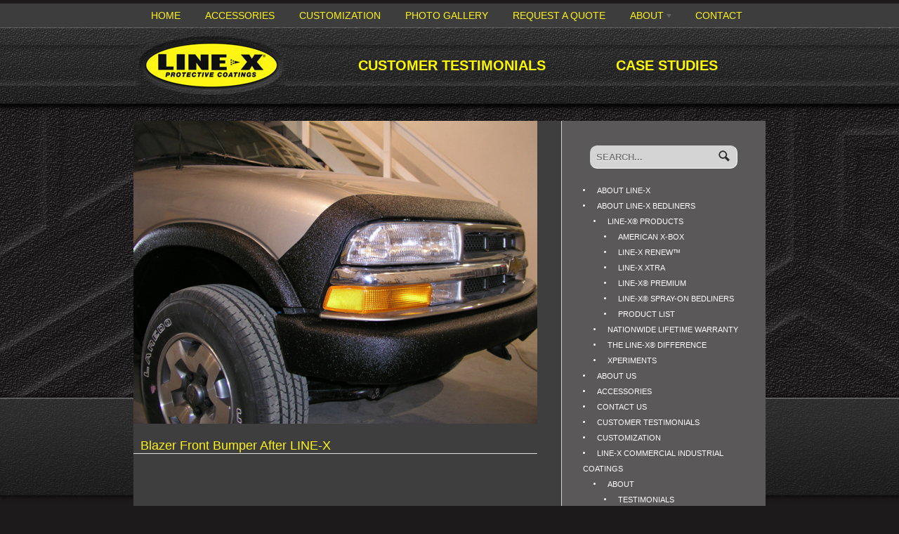

--- FILE ---
content_type: text/html; charset=UTF-8
request_url: http://www.arizonaline-x.com/photo-gallery/blazer-front-bumper-after-line-x/
body_size: 35550
content:
<!DOCTYPE html>
<html lang="en-US">
<head>
<meta charset="UTF-8" />
<title>Blazer Front Bumper After LINE-X | Arizona Linex</title>
<meta http-equiv="Content-Type" content="text/html; charset=UTF-8" />
<link rel="stylesheet" type="text/css" href="http://www.arizonaline-x.com/wp/wp-content/themes/swatch/style.css" media="screen" />
<link rel="pingback" href="http://www.arizonaline-x.com/wp/xmlrpc.php" />

<meta name='robots' content='max-image-preview:large' />
	<style>img:is([sizes="auto" i], [sizes^="auto," i]) { contain-intrinsic-size: 3000px 1500px }</style>
	<link rel="alternate" type="application/rss+xml" title="Arizona Linex &raquo; Feed" href="http://www.arizonaline-x.com/feed/" />
<link rel="alternate" type="application/rss+xml" title="Arizona Linex &raquo; Comments Feed" href="http://www.arizonaline-x.com/comments/feed/" />
<script type="text/javascript">
/* <![CDATA[ */
window._wpemojiSettings = {"baseUrl":"https:\/\/s.w.org\/images\/core\/emoji\/15.0.3\/72x72\/","ext":".png","svgUrl":"https:\/\/s.w.org\/images\/core\/emoji\/15.0.3\/svg\/","svgExt":".svg","source":{"concatemoji":"http:\/\/www.arizonaline-x.com\/wp\/wp-includes\/js\/wp-emoji-release.min.js?ver=b1c1c3ee14f31a516fa1c0f4277e77a6"}};
/*! This file is auto-generated */
!function(i,n){var o,s,e;function c(e){try{var t={supportTests:e,timestamp:(new Date).valueOf()};sessionStorage.setItem(o,JSON.stringify(t))}catch(e){}}function p(e,t,n){e.clearRect(0,0,e.canvas.width,e.canvas.height),e.fillText(t,0,0);var t=new Uint32Array(e.getImageData(0,0,e.canvas.width,e.canvas.height).data),r=(e.clearRect(0,0,e.canvas.width,e.canvas.height),e.fillText(n,0,0),new Uint32Array(e.getImageData(0,0,e.canvas.width,e.canvas.height).data));return t.every(function(e,t){return e===r[t]})}function u(e,t,n){switch(t){case"flag":return n(e,"\ud83c\udff3\ufe0f\u200d\u26a7\ufe0f","\ud83c\udff3\ufe0f\u200b\u26a7\ufe0f")?!1:!n(e,"\ud83c\uddfa\ud83c\uddf3","\ud83c\uddfa\u200b\ud83c\uddf3")&&!n(e,"\ud83c\udff4\udb40\udc67\udb40\udc62\udb40\udc65\udb40\udc6e\udb40\udc67\udb40\udc7f","\ud83c\udff4\u200b\udb40\udc67\u200b\udb40\udc62\u200b\udb40\udc65\u200b\udb40\udc6e\u200b\udb40\udc67\u200b\udb40\udc7f");case"emoji":return!n(e,"\ud83d\udc26\u200d\u2b1b","\ud83d\udc26\u200b\u2b1b")}return!1}function f(e,t,n){var r="undefined"!=typeof WorkerGlobalScope&&self instanceof WorkerGlobalScope?new OffscreenCanvas(300,150):i.createElement("canvas"),a=r.getContext("2d",{willReadFrequently:!0}),o=(a.textBaseline="top",a.font="600 32px Arial",{});return e.forEach(function(e){o[e]=t(a,e,n)}),o}function t(e){var t=i.createElement("script");t.src=e,t.defer=!0,i.head.appendChild(t)}"undefined"!=typeof Promise&&(o="wpEmojiSettingsSupports",s=["flag","emoji"],n.supports={everything:!0,everythingExceptFlag:!0},e=new Promise(function(e){i.addEventListener("DOMContentLoaded",e,{once:!0})}),new Promise(function(t){var n=function(){try{var e=JSON.parse(sessionStorage.getItem(o));if("object"==typeof e&&"number"==typeof e.timestamp&&(new Date).valueOf()<e.timestamp+604800&&"object"==typeof e.supportTests)return e.supportTests}catch(e){}return null}();if(!n){if("undefined"!=typeof Worker&&"undefined"!=typeof OffscreenCanvas&&"undefined"!=typeof URL&&URL.createObjectURL&&"undefined"!=typeof Blob)try{var e="postMessage("+f.toString()+"("+[JSON.stringify(s),u.toString(),p.toString()].join(",")+"));",r=new Blob([e],{type:"text/javascript"}),a=new Worker(URL.createObjectURL(r),{name:"wpTestEmojiSupports"});return void(a.onmessage=function(e){c(n=e.data),a.terminate(),t(n)})}catch(e){}c(n=f(s,u,p))}t(n)}).then(function(e){for(var t in e)n.supports[t]=e[t],n.supports.everything=n.supports.everything&&n.supports[t],"flag"!==t&&(n.supports.everythingExceptFlag=n.supports.everythingExceptFlag&&n.supports[t]);n.supports.everythingExceptFlag=n.supports.everythingExceptFlag&&!n.supports.flag,n.DOMReady=!1,n.readyCallback=function(){n.DOMReady=!0}}).then(function(){return e}).then(function(){var e;n.supports.everything||(n.readyCallback(),(e=n.source||{}).concatemoji?t(e.concatemoji):e.wpemoji&&e.twemoji&&(t(e.twemoji),t(e.wpemoji)))}))}((window,document),window._wpemojiSettings);
/* ]]> */
</script>
<style id='wp-emoji-styles-inline-css' type='text/css'>

	img.wp-smiley, img.emoji {
		display: inline !important;
		border: none !important;
		box-shadow: none !important;
		height: 1em !important;
		width: 1em !important;
		margin: 0 0.07em !important;
		vertical-align: -0.1em !important;
		background: none !important;
		padding: 0 !important;
	}
</style>
<link rel='stylesheet' id='wp-block-library-css' href='http://www.arizonaline-x.com/wp/wp-includes/css/dist/block-library/style.min.css?ver=b1c1c3ee14f31a516fa1c0f4277e77a6' type='text/css' media='all' />
<style id='classic-theme-styles-inline-css' type='text/css'>
/*! This file is auto-generated */
.wp-block-button__link{color:#fff;background-color:#32373c;border-radius:9999px;box-shadow:none;text-decoration:none;padding:calc(.667em + 2px) calc(1.333em + 2px);font-size:1.125em}.wp-block-file__button{background:#32373c;color:#fff;text-decoration:none}
</style>
<style id='global-styles-inline-css' type='text/css'>
:root{--wp--preset--aspect-ratio--square: 1;--wp--preset--aspect-ratio--4-3: 4/3;--wp--preset--aspect-ratio--3-4: 3/4;--wp--preset--aspect-ratio--3-2: 3/2;--wp--preset--aspect-ratio--2-3: 2/3;--wp--preset--aspect-ratio--16-9: 16/9;--wp--preset--aspect-ratio--9-16: 9/16;--wp--preset--color--black: #000000;--wp--preset--color--cyan-bluish-gray: #abb8c3;--wp--preset--color--white: #ffffff;--wp--preset--color--pale-pink: #f78da7;--wp--preset--color--vivid-red: #cf2e2e;--wp--preset--color--luminous-vivid-orange: #ff6900;--wp--preset--color--luminous-vivid-amber: #fcb900;--wp--preset--color--light-green-cyan: #7bdcb5;--wp--preset--color--vivid-green-cyan: #00d084;--wp--preset--color--pale-cyan-blue: #8ed1fc;--wp--preset--color--vivid-cyan-blue: #0693e3;--wp--preset--color--vivid-purple: #9b51e0;--wp--preset--gradient--vivid-cyan-blue-to-vivid-purple: linear-gradient(135deg,rgba(6,147,227,1) 0%,rgb(155,81,224) 100%);--wp--preset--gradient--light-green-cyan-to-vivid-green-cyan: linear-gradient(135deg,rgb(122,220,180) 0%,rgb(0,208,130) 100%);--wp--preset--gradient--luminous-vivid-amber-to-luminous-vivid-orange: linear-gradient(135deg,rgba(252,185,0,1) 0%,rgba(255,105,0,1) 100%);--wp--preset--gradient--luminous-vivid-orange-to-vivid-red: linear-gradient(135deg,rgba(255,105,0,1) 0%,rgb(207,46,46) 100%);--wp--preset--gradient--very-light-gray-to-cyan-bluish-gray: linear-gradient(135deg,rgb(238,238,238) 0%,rgb(169,184,195) 100%);--wp--preset--gradient--cool-to-warm-spectrum: linear-gradient(135deg,rgb(74,234,220) 0%,rgb(151,120,209) 20%,rgb(207,42,186) 40%,rgb(238,44,130) 60%,rgb(251,105,98) 80%,rgb(254,248,76) 100%);--wp--preset--gradient--blush-light-purple: linear-gradient(135deg,rgb(255,206,236) 0%,rgb(152,150,240) 100%);--wp--preset--gradient--blush-bordeaux: linear-gradient(135deg,rgb(254,205,165) 0%,rgb(254,45,45) 50%,rgb(107,0,62) 100%);--wp--preset--gradient--luminous-dusk: linear-gradient(135deg,rgb(255,203,112) 0%,rgb(199,81,192) 50%,rgb(65,88,208) 100%);--wp--preset--gradient--pale-ocean: linear-gradient(135deg,rgb(255,245,203) 0%,rgb(182,227,212) 50%,rgb(51,167,181) 100%);--wp--preset--gradient--electric-grass: linear-gradient(135deg,rgb(202,248,128) 0%,rgb(113,206,126) 100%);--wp--preset--gradient--midnight: linear-gradient(135deg,rgb(2,3,129) 0%,rgb(40,116,252) 100%);--wp--preset--font-size--small: 13px;--wp--preset--font-size--medium: 20px;--wp--preset--font-size--large: 36px;--wp--preset--font-size--x-large: 42px;--wp--preset--spacing--20: 0.44rem;--wp--preset--spacing--30: 0.67rem;--wp--preset--spacing--40: 1rem;--wp--preset--spacing--50: 1.5rem;--wp--preset--spacing--60: 2.25rem;--wp--preset--spacing--70: 3.38rem;--wp--preset--spacing--80: 5.06rem;--wp--preset--shadow--natural: 6px 6px 9px rgba(0, 0, 0, 0.2);--wp--preset--shadow--deep: 12px 12px 50px rgba(0, 0, 0, 0.4);--wp--preset--shadow--sharp: 6px 6px 0px rgba(0, 0, 0, 0.2);--wp--preset--shadow--outlined: 6px 6px 0px -3px rgba(255, 255, 255, 1), 6px 6px rgba(0, 0, 0, 1);--wp--preset--shadow--crisp: 6px 6px 0px rgba(0, 0, 0, 1);}:where(.is-layout-flex){gap: 0.5em;}:where(.is-layout-grid){gap: 0.5em;}body .is-layout-flex{display: flex;}.is-layout-flex{flex-wrap: wrap;align-items: center;}.is-layout-flex > :is(*, div){margin: 0;}body .is-layout-grid{display: grid;}.is-layout-grid > :is(*, div){margin: 0;}:where(.wp-block-columns.is-layout-flex){gap: 2em;}:where(.wp-block-columns.is-layout-grid){gap: 2em;}:where(.wp-block-post-template.is-layout-flex){gap: 1.25em;}:where(.wp-block-post-template.is-layout-grid){gap: 1.25em;}.has-black-color{color: var(--wp--preset--color--black) !important;}.has-cyan-bluish-gray-color{color: var(--wp--preset--color--cyan-bluish-gray) !important;}.has-white-color{color: var(--wp--preset--color--white) !important;}.has-pale-pink-color{color: var(--wp--preset--color--pale-pink) !important;}.has-vivid-red-color{color: var(--wp--preset--color--vivid-red) !important;}.has-luminous-vivid-orange-color{color: var(--wp--preset--color--luminous-vivid-orange) !important;}.has-luminous-vivid-amber-color{color: var(--wp--preset--color--luminous-vivid-amber) !important;}.has-light-green-cyan-color{color: var(--wp--preset--color--light-green-cyan) !important;}.has-vivid-green-cyan-color{color: var(--wp--preset--color--vivid-green-cyan) !important;}.has-pale-cyan-blue-color{color: var(--wp--preset--color--pale-cyan-blue) !important;}.has-vivid-cyan-blue-color{color: var(--wp--preset--color--vivid-cyan-blue) !important;}.has-vivid-purple-color{color: var(--wp--preset--color--vivid-purple) !important;}.has-black-background-color{background-color: var(--wp--preset--color--black) !important;}.has-cyan-bluish-gray-background-color{background-color: var(--wp--preset--color--cyan-bluish-gray) !important;}.has-white-background-color{background-color: var(--wp--preset--color--white) !important;}.has-pale-pink-background-color{background-color: var(--wp--preset--color--pale-pink) !important;}.has-vivid-red-background-color{background-color: var(--wp--preset--color--vivid-red) !important;}.has-luminous-vivid-orange-background-color{background-color: var(--wp--preset--color--luminous-vivid-orange) !important;}.has-luminous-vivid-amber-background-color{background-color: var(--wp--preset--color--luminous-vivid-amber) !important;}.has-light-green-cyan-background-color{background-color: var(--wp--preset--color--light-green-cyan) !important;}.has-vivid-green-cyan-background-color{background-color: var(--wp--preset--color--vivid-green-cyan) !important;}.has-pale-cyan-blue-background-color{background-color: var(--wp--preset--color--pale-cyan-blue) !important;}.has-vivid-cyan-blue-background-color{background-color: var(--wp--preset--color--vivid-cyan-blue) !important;}.has-vivid-purple-background-color{background-color: var(--wp--preset--color--vivid-purple) !important;}.has-black-border-color{border-color: var(--wp--preset--color--black) !important;}.has-cyan-bluish-gray-border-color{border-color: var(--wp--preset--color--cyan-bluish-gray) !important;}.has-white-border-color{border-color: var(--wp--preset--color--white) !important;}.has-pale-pink-border-color{border-color: var(--wp--preset--color--pale-pink) !important;}.has-vivid-red-border-color{border-color: var(--wp--preset--color--vivid-red) !important;}.has-luminous-vivid-orange-border-color{border-color: var(--wp--preset--color--luminous-vivid-orange) !important;}.has-luminous-vivid-amber-border-color{border-color: var(--wp--preset--color--luminous-vivid-amber) !important;}.has-light-green-cyan-border-color{border-color: var(--wp--preset--color--light-green-cyan) !important;}.has-vivid-green-cyan-border-color{border-color: var(--wp--preset--color--vivid-green-cyan) !important;}.has-pale-cyan-blue-border-color{border-color: var(--wp--preset--color--pale-cyan-blue) !important;}.has-vivid-cyan-blue-border-color{border-color: var(--wp--preset--color--vivid-cyan-blue) !important;}.has-vivid-purple-border-color{border-color: var(--wp--preset--color--vivid-purple) !important;}.has-vivid-cyan-blue-to-vivid-purple-gradient-background{background: var(--wp--preset--gradient--vivid-cyan-blue-to-vivid-purple) !important;}.has-light-green-cyan-to-vivid-green-cyan-gradient-background{background: var(--wp--preset--gradient--light-green-cyan-to-vivid-green-cyan) !important;}.has-luminous-vivid-amber-to-luminous-vivid-orange-gradient-background{background: var(--wp--preset--gradient--luminous-vivid-amber-to-luminous-vivid-orange) !important;}.has-luminous-vivid-orange-to-vivid-red-gradient-background{background: var(--wp--preset--gradient--luminous-vivid-orange-to-vivid-red) !important;}.has-very-light-gray-to-cyan-bluish-gray-gradient-background{background: var(--wp--preset--gradient--very-light-gray-to-cyan-bluish-gray) !important;}.has-cool-to-warm-spectrum-gradient-background{background: var(--wp--preset--gradient--cool-to-warm-spectrum) !important;}.has-blush-light-purple-gradient-background{background: var(--wp--preset--gradient--blush-light-purple) !important;}.has-blush-bordeaux-gradient-background{background: var(--wp--preset--gradient--blush-bordeaux) !important;}.has-luminous-dusk-gradient-background{background: var(--wp--preset--gradient--luminous-dusk) !important;}.has-pale-ocean-gradient-background{background: var(--wp--preset--gradient--pale-ocean) !important;}.has-electric-grass-gradient-background{background: var(--wp--preset--gradient--electric-grass) !important;}.has-midnight-gradient-background{background: var(--wp--preset--gradient--midnight) !important;}.has-small-font-size{font-size: var(--wp--preset--font-size--small) !important;}.has-medium-font-size{font-size: var(--wp--preset--font-size--medium) !important;}.has-large-font-size{font-size: var(--wp--preset--font-size--large) !important;}.has-x-large-font-size{font-size: var(--wp--preset--font-size--x-large) !important;}
:where(.wp-block-post-template.is-layout-flex){gap: 1.25em;}:where(.wp-block-post-template.is-layout-grid){gap: 1.25em;}
:where(.wp-block-columns.is-layout-flex){gap: 2em;}:where(.wp-block-columns.is-layout-grid){gap: 2em;}
:root :where(.wp-block-pullquote){font-size: 1.5em;line-height: 1.6;}
</style>
<link rel='stylesheet' id='contact-form-7-css' href='http://www.arizonaline-x.com/wp/wp-content/plugins/contact-form-7/includes/css/styles.css?ver=5.1.4' type='text/css' media='all' />
<link rel='stylesheet' id='woodojo_tabs-css' href='http://www.arizonaline-x.com/wp/wp-content/plugins/woodojo/bundled/woodojo-tabs/assets/css/style.css?ver=b1c1c3ee14f31a516fa1c0f4277e77a6' type='text/css' media='all' />
<link rel='stylesheet' id='prettyPhoto-css' href='http://www.arizonaline-x.com/wp/wp-content/themes/swatch/includes/css/prettyPhoto.css?ver=b1c1c3ee14f31a516fa1c0f4277e77a6' type='text/css' media='all' />
<script type="text/javascript" src="http://www.arizonaline-x.com/wp/wp-includes/js/jquery/jquery.min.js?ver=3.7.1" id="jquery-core-js"></script>
<script type="text/javascript" src="http://www.arizonaline-x.com/wp/wp-includes/js/jquery/jquery-migrate.min.js?ver=3.4.1" id="jquery-migrate-js"></script>
<script type="text/javascript" src="http://www.arizonaline-x.com/wp/wp-content/plugins/woodojo/bundled/woodojo-tabs/assets/js/functions.js?ver=1.0.0" id="woodojo_tabs-js"></script>
<script type="text/javascript" src="http://www.arizonaline-x.com/wp/wp-content/themes/swatch/includes/js/jquery.prettyPhoto.js?ver=b1c1c3ee14f31a516fa1c0f4277e77a6" id="prettyPhoto-js"></script>
<script type="text/javascript" src="http://www.arizonaline-x.com/wp/wp-content/themes/swatch/includes/js/jquery.jcarousel.min.js?ver=b1c1c3ee14f31a516fa1c0f4277e77a6" id="jCarousel-js"></script>
<script type="text/javascript" src="http://www.arizonaline-x.com/wp/wp-content/themes/swatch/includes/js/slides.min.jquery.js?ver=b1c1c3ee14f31a516fa1c0f4277e77a6" id="slides-js"></script>
<script type="text/javascript" src="http://www.arizonaline-x.com/wp/wp-content/themes/swatch/includes/js/portfolio.js?ver=b1c1c3ee14f31a516fa1c0f4277e77a6" id="portfolio-js"></script>
<script type="text/javascript" src="http://www.arizonaline-x.com/wp/wp-content/themes/swatch/includes/js/feedback.js?ver=b1c1c3ee14f31a516fa1c0f4277e77a6" id="woo-feedback-js"></script>
<script type="text/javascript" src="http://www.arizonaline-x.com/wp/wp-includes/js/jquery/ui/core.min.js?ver=1.13.3" id="jquery-ui-core-js"></script>
<script type="text/javascript" src="http://www.arizonaline-x.com/wp/wp-includes/js/jquery/ui/tabs.min.js?ver=1.13.3" id="jquery-ui-tabs-js"></script>
<script type="text/javascript" src="http://www.arizonaline-x.com/wp/wp-content/themes/swatch/includes/js/general.js?ver=b1c1c3ee14f31a516fa1c0f4277e77a6" id="general-js"></script>
<link rel="https://api.w.org/" href="http://www.arizonaline-x.com/wp-json/" /><link rel="EditURI" type="application/rsd+xml" title="RSD" href="http://www.arizonaline-x.com/wp/xmlrpc.php?rsd" />

<link rel="canonical" href="http://www.arizonaline-x.com/photo-gallery/blazer-front-bumper-after-line-x/" />
<link rel='shortlink' href='http://www.arizonaline-x.com/?p=145' />
<link rel="alternate" title="oEmbed (JSON)" type="application/json+oembed" href="http://www.arizonaline-x.com/wp-json/oembed/1.0/embed?url=http%3A%2F%2Fwww.arizonaline-x.com%2Fphoto-gallery%2Fblazer-front-bumper-after-line-x%2F" />
<link rel="alternate" title="oEmbed (XML)" type="text/xml+oembed" href="http://www.arizonaline-x.com/wp-json/oembed/1.0/embed?url=http%3A%2F%2Fwww.arizonaline-x.com%2Fphoto-gallery%2Fblazer-front-bumper-after-line-x%2F&#038;format=xml" />
<script type="text/javascript">
(function(url){
	if(/(?:Chrome\/26\.0\.1410\.63 Safari\/537\.31|WordfenceTestMonBot)/.test(navigator.userAgent)){ return; }
	var addEvent = function(evt, handler) {
		if (window.addEventListener) {
			document.addEventListener(evt, handler, false);
		} else if (window.attachEvent) {
			document.attachEvent('on' + evt, handler);
		}
	};
	var removeEvent = function(evt, handler) {
		if (window.removeEventListener) {
			document.removeEventListener(evt, handler, false);
		} else if (window.detachEvent) {
			document.detachEvent('on' + evt, handler);
		}
	};
	var evts = 'contextmenu dblclick drag dragend dragenter dragleave dragover dragstart drop keydown keypress keyup mousedown mousemove mouseout mouseover mouseup mousewheel scroll'.split(' ');
	var logHuman = function() {
		if (window.wfLogHumanRan) { return; }
		window.wfLogHumanRan = true;
		var wfscr = document.createElement('script');
		wfscr.type = 'text/javascript';
		wfscr.async = true;
		wfscr.src = url + '&r=' + Math.random();
		(document.getElementsByTagName('head')[0]||document.getElementsByTagName('body')[0]).appendChild(wfscr);
		for (var i = 0; i < evts.length; i++) {
			removeEvent(evts[i], logHuman);
		}
	};
	for (var i = 0; i < evts.length; i++) {
		addEvent(evts[i], logHuman);
	}
})('//www.arizonaline-x.com/?wordfence_lh=1&hid=5E2D8E56407E35F318BD949D33E72654');
</script>
<!-- Theme version -->
<meta name="generator" content="Swatch 1.5" />
<meta name="generator" content="WooFramework 5.5.5" />
<!-- Woo Custom Typography -->
<style type="text/css">
body { font:300 12px/1.5em Arial, sans-serif;color:#FFFFFF !important; }
#navigation, #navigation .nav a { font:300 13px/1.4em Arial, sans-serif;color:#FFFFFF !important; !important; }
.post .title { font:bold 30px/1em Arial, sans-serif;color:#FFFFFF !important; }
.post-meta { font:300 12px/1em "Lucida Grande", "Lucida Sans Unicode", "Lucida Sans", sans-serif;color:#FFFFFF !important; }
.entry, .entry p { font:300 12px/1.5em Arial, sans-serif;color:#FFFFFF !important; } h1, h2, h3, h4, h5, h6 { font-family: Arial, sans-serif, arial, sans-serif; }
#sidebar .widget h3 { font:bold 16px/1em Arial, sans-serif;color:#FFFFFF !important; }
#footer-widgets .widget h3 { font:normal 10px/1em Arial, sans-serif;color:#000000 !important; }
</style>


<!-- Alt Stylesheet -->
<link href="http://www.arizonaline-x.com/wp/wp-content/themes/swatch/styles/default.css" rel="stylesheet" type="text/css" />

<!-- Woo Shortcodes CSS -->
<link href="http://www.arizonaline-x.com/wp/wp-content/themes/swatch/functions/css/shortcodes.css" rel="stylesheet" type="text/css" />

<!-- Custom Stylesheet -->
<link href="http://www.arizonaline-x.com/wp/wp-content/themes/swatch/custom.css" rel="stylesheet" type="text/css" />

<script type="text/javascript">
<!--
function MM_openBrWindow(theURL,winName,features) { //v2.0
  window.open(theURL,winName,features);
}
//-->
</script>

</head>

<body class="portfolio-template-default single single-portfolio postid-145 chrome alt-style-default portfolio-component two-col-left">

<div id="wrapper">

	
	<div id="top">
		<div class="col-full">
			<ul id="top-nav" class="nav fl"><li id="menu-item-13" class="menu-item menu-item-type-custom menu-item-object-custom menu-item-home menu-item-13"><a href="http://www.arizonaline-x.com/">Home</a></li>
<li id="menu-item-47" class="menu-item menu-item-type-post_type menu-item-object-page menu-item-47"><a href="http://www.arizonaline-x.com/accessories/">Accessories</a></li>
<li id="menu-item-229" class="menu-item menu-item-type-post_type menu-item-object-page menu-item-229"><a href="http://www.arizonaline-x.com/customization/">Customization</a></li>
<li id="menu-item-219" class="menu-item menu-item-type-post_type menu-item-object-page menu-item-219"><a href="http://www.arizonaline-x.com/gallery/">Photo Gallery</a></li>
<li id="menu-item-48" class="menu-item menu-item-type-post_type menu-item-object-page menu-item-48"><a href="http://www.arizonaline-x.com/request-a-quote/">Request a Quote</a></li>
<li id="menu-item-16" class="menu-item menu-item-type-post_type menu-item-object-page menu-item-has-children menu-item-16"><a href="http://www.arizonaline-x.com/about-line-x/">About</a>
<ul class="sub-menu">
	<li id="menu-item-589" class="menu-item menu-item-type-post_type menu-item-object-page menu-item-589"><a href="http://www.arizonaline-x.com/line-x-commercial-industrial-coatings/about/testimonials/">Testimonials</a></li>
</ul>
</li>
<li id="menu-item-15" class="menu-item menu-item-type-post_type menu-item-object-page menu-item-15"><a href="http://www.arizonaline-x.com/contact-us/">Contact</a></li>
</ul>		</div>
	</div><!-- /#top -->

    	<div id="header">
		<div class="col-full">
			<div id="logo">
		    							<a href="http://www.arizonaline-x.com/" title="Line-X protection">
					<img src="http://www.arizonaline-x.com/wp/wp-content/uploads/2013/04/1-2_logo_linex.jpg" alt="Arizona Linex" />
				</a>
	        
	        				<span class="site-title"><a href="http://www.arizonaline-x.com/">Arizona Linex</a></span>
	        				<span class="site-description">Line-X protection</span>

			</div><!-- /#logo -->

			<div id="navigation" class="fr">

				</div><!-- /#navigation -->

	<div class="testimonials">
	<a href="/wp/customer-testimonials">Customer Testimonials</a>
	</div>
	
	<div class="case-studies">
	<a onclick="MM_openBrWindow('http://www.linex.com/pages/2010/commercial_industrial/case_studies/','','width=1000,height=1000')" href="#">Case Studies</a>
	</div>



		</div><!--/.col-full-->
		
	</div><!--/#header-->
	
		       
    <div id="content" class="col-full">
		<div id="main" class="col-left">
		           
		                      
<div id="post-gallery" class="portfolio-img"><a href="http://www.arizonaline-x.com/wp/wp-content/uploads/2013/06/31.-Blazer-Front-Bumper-After-LINE-X.jpg" rel="lightbox" title="Blazer Front Bumper After LINE-X"><img src="http://www.arizonaline-x.com/wp/wp-content/uploads/2013/06/31.-Blazer-Front-Bumper-After-LINE-X.jpg" alt=""  width="575"  class="woo-image portfolio-img" /></a></div><!--/#post-gallery .portfolio-img-->
	<div id="post-145" class="image post-145 portfolio type-portfolio status-publish hentry portfolio-gallery-automotive">
		<h2 style="padding-left:10px;">Blazer Front Bumper After LINE-X</h2>
	
    	<div class="entry">	
    			<div id="extras">
</div><!--/#extras-->
   		</div><!--/.entry-->
   	</div><!--/#post-->
</div><!-- #main -->

        	
<div id="sidebar" class="col-right">




	    <div class="primary">
		<div id="woo_search-2" class="widget widget_woo_search"><div class="search_main">
    <form method="get" class="searchform" action="http://www.arizonaline-x.com/" >
        <input type="text" class="field s" name="s" value="Search..." onfocus="if (this.value == 'Search...') {this.value = '';}" onblur="if (this.value == '') {this.value = 'Search...';}" />
        <input type="image" src="http://www.arizonaline-x.com/wp/wp-content/themes/swatch/images/ico-search.png" class="search-submit" name="submit" alt="Search" />
    </form>    
    <div class="fix"></div>
</div></div><div id="pages-2" class="widget widget_pages"><h3>Pages</h3>
			<ul>
				<li class="page_item page-item-5"><a href="http://www.arizonaline-x.com/about-line-x/">About Line-X</a></li>
<li class="page_item page-item-230 page_item_has_children"><a href="http://www.arizonaline-x.com/about-line-x-bedliners/">ABOUT LINE-X BEDLINERS</a>
<ul class='children'>
	<li class="page_item page-item-234 page_item_has_children"><a href="http://www.arizonaline-x.com/about-line-x-bedliners/line-x-products/">LINE-X® PRODUCTS</a>
	<ul class='children'>
		<li class="page_item page-item-281"><a href="http://www.arizonaline-x.com/about-line-x-bedliners/line-x-products/american-x-box/">AMERICAN X-BOX</a></li>
		<li class="page_item page-item-262"><a href="http://www.arizonaline-x.com/about-line-x-bedliners/line-x-products/line-x-renew/">LINE-X RENEW™</a></li>
		<li class="page_item page-item-271"><a href="http://www.arizonaline-x.com/about-line-x-bedliners/line-x-products/line-x-xtra/">LINE-X XTRA</a></li>
		<li class="page_item page-item-255"><a href="http://www.arizonaline-x.com/about-line-x-bedliners/line-x-products/line-x-premium/">LINE-X® PREMIUM</a></li>
		<li class="page_item page-item-247"><a href="http://www.arizonaline-x.com/about-line-x-bedliners/line-x-products/line-x-spray-on-bedliners/">LINE-X® SPRAY-ON BEDLINERS</a></li>
		<li class="page_item page-item-244"><a href="http://www.arizonaline-x.com/about-line-x-bedliners/line-x-products/product-list/">PRODUCT LIST</a></li>
	</ul>
</li>
	<li class="page_item page-item-232"><a href="http://www.arizonaline-x.com/about-line-x-bedliners/nationwide-lifetime-warranty/">NATIONWIDE LIFETIME WARRANTY</a></li>
	<li class="page_item page-item-288"><a href="http://www.arizonaline-x.com/about-line-x-bedliners/the-line-x-difference/">THE LINE-X® DIFFERENCE</a></li>
	<li class="page_item page-item-297"><a href="http://www.arizonaline-x.com/about-line-x-bedliners/xperiments/">XPERIMENTS</a></li>
</ul>
</li>
<li class="page_item page-item-9"><a href="http://www.arizonaline-x.com/about-us/">About Us</a></li>
<li class="page_item page-item-42"><a href="http://www.arizonaline-x.com/accessories/">Accessories</a></li>
<li class="page_item page-item-11"><a href="http://www.arizonaline-x.com/contact-us/">Contact Us</a></li>
<li class="page_item page-item-482"><a href="http://www.arizonaline-x.com/customer-testimonials/">Customer Testimonials</a></li>
<li class="page_item page-item-227"><a href="http://www.arizonaline-x.com/customization/">Customization</a></li>
<li class="page_item page-item-338 page_item_has_children"><a href="http://www.arizonaline-x.com/line-x-commercial-industrial-coatings/">LINE-X COMMERCIAL INDUSTRIAL COATINGS</a>
<ul class='children'>
	<li class="page_item page-item-340 page_item_has_children"><a href="http://www.arizonaline-x.com/line-x-commercial-industrial-coatings/about/">ABOUT</a>
	<ul class='children'>
		<li class="page_item page-item-585"><a href="http://www.arizonaline-x.com/line-x-commercial-industrial-coatings/about/testimonials/">Testimonials</a></li>
	</ul>
</li>
	<li class="page_item page-item-343 page_item_has_children"><a href="http://www.arizonaline-x.com/line-x-commercial-industrial-coatings/applications/">APPLICATIONS</a>
	<ul class='children'>
		<li class="page_item page-item-347"><a href="http://www.arizonaline-x.com/line-x-commercial-industrial-coatings/applications/commercial-specialty-vehicles/">COMMERCIAL / SPECIALTY VEHICLES</a></li>
		<li class="page_item page-item-358"><a href="http://www.arizonaline-x.com/line-x-commercial-industrial-coatings/applications/construction/">CONSTRUCTION</a></li>
		<li class="page_item page-item-364"><a href="http://www.arizonaline-x.com/line-x-commercial-industrial-coatings/applications/containment-primary-secondary/">CONTAINMENT: PRIMARY &#038; SECONDARY</a></li>
		<li class="page_item page-item-370"><a href="http://www.arizonaline-x.com/line-x-commercial-industrial-coatings/applications/flooring/">FLOORING</a></li>
		<li class="page_item page-item-378"><a href="http://www.arizonaline-x.com/line-x-commercial-industrial-coatings/applications/marine/">MARINE</a></li>
		<li class="page_item page-item-386"><a href="http://www.arizonaline-x.com/line-x-commercial-industrial-coatings/applications/material-handling/">MATERIAL HANDLING</a></li>
		<li class="page_item page-item-394"><a href="http://www.arizonaline-x.com/line-x-commercial-industrial-coatings/applications/military-defense/">MILITARY / DEFENSE</a></li>
		<li class="page_item page-item-401"><a href="http://www.arizonaline-x.com/line-x-commercial-industrial-coatings/applications/mining/">MINING</a></li>
		<li class="page_item page-item-409"><a href="http://www.arizonaline-x.com/line-x-commercial-industrial-coatings/applications/plating/">PLATING</a></li>
		<li class="page_item page-item-419"><a href="http://www.arizonaline-x.com/line-x-commercial-industrial-coatings/applications/specialty-vehicles/">SPECIALTY VEHICLES</a></li>
		<li class="page_item page-item-423"><a href="http://www.arizonaline-x.com/line-x-commercial-industrial-coatings/applications/water-wastewater/">WATER-WASTEWATER</a></li>
	</ul>
</li>
	<li class="page_item page-item-427"><a href="http://www.arizonaline-x.com/line-x-commercial-industrial-coatings/certifications/">CERTIFICATIONS</a></li>
</ul>
</li>
<li class="page_item page-item-323 page_item_has_children"><a href="http://www.arizonaline-x.com/line-x-light-industrial-coating/">LINE-X LIGHT INDUSTRIAL COATING</a>
<ul class='children'>
	<li class="page_item page-item-330"><a href="http://www.arizonaline-x.com/line-x-light-industrial-coating/line-x-light-industrial-coating-product-uses/">LIGHT INDUSTRIAL COATING PRODUCT USES</a></li>
</ul>
</li>
<li class="page_item page-item-431 page_item_has_children"><a href="http://www.arizonaline-x.com/line-x-residential/">LINE-X® RESIDENTIAL</a>
<ul class='children'>
	<li class="page_item page-item-440"><a href="http://www.arizonaline-x.com/line-x-residential/aspart-x-colors-finishes/">ASPART-X COLORS &#038; FINISHES</a></li>
	<li class="page_item page-item-449"><a href="http://www.arizonaline-x.com/line-x-residential/flooring-applications/">FLOORING APPLICATIONS</a></li>
</ul>
</li>
<li class="page_item page-item-110"><a href="http://www.arizonaline-x.com/gallery/">Photo Gallery</a></li>
<li class="page_item page-item-43"><a href="http://www.arizonaline-x.com/request-a-quote/">Request a Quote</a></li>
<li class="page_item page-item-7"><a href="http://www.arizonaline-x.com/undercoating/">Undercoating</a></li>
			</ul>

			</div>		           
	</div>        
		
</div><!-- /#sidebar -->

    </div><!-- #content -->
		
	
	<div id="footer-widgets">
		<div class="col-full col-4">

					
		<div class="block footer-widget-1">
        	<div id="advanced_text-4" class="widget advanced_text"><div class='AdvancedText'><h3>Bedliners</h3><a href="/wp/about-line-x-bedliners/" class="woo-sc-button dark  custom large" style="background:#FFF412;border-color:#FFF412"><span class="woo-">LEARN MORE</span></a>
<br>
LINE-X is the nation’s leading provider of spray-on protective coatings. Our products are utilized in commercial, industrial, agricultural, military and custom applications.  LINE-X specializes in spray elastomers polyurethanes and polyureas and has led the industry through many years of actual field testing.</div></div>
		</div>

	        					
		<div class="block footer-widget-2">
        	<div id="advanced_text-5" class="widget advanced_text"><div class='AdvancedText'><h3>Light Industrial</h3><a href="/wp/line-x-light-industrial-coating/" class="woo-sc-button dark  custom large" style="background:#FFF412;border-color:#FFF412"><span class="woo-">LEARN MORE</span></a>
<br>
PROTECT YOUR INVESTMENT - LINE-X specializes in multipurpose spray-on coatings that provide superior protection for virtually any surface including aluminum, fiberglass, metal, styrofoam and wood.
</div></div>
		</div>

	        					
		<div class="block footer-widget-3">
        	<div id="advanced_text-6" class="widget advanced_text"><div class='AdvancedText'><h3>Residential</h3><a href="/wp/line-x-residential/" class="woo-sc-button dark  custom large" style="background:#FFF412;border-color:#FFF412"><span class="woo-">LEARN MORE</span></a><br>
Your house is an investment that can create money-saving benefits indoors and outdoors. whether you are looking to insulate, reduce noise, waterproof or save time and money from water sealing and painting each year, LINE-X has the home improvement solutions that will save you money and enhance your home.
</div></div>
		</div>

	        					
		<div class="block footer-widget-4">
        	<div id="advanced_text-7" class="widget advanced_text"><div class='AdvancedText'><h3>Commercial Industrial</h3><a href="/wp/line-x-commercial-industrial-coatings/" class="woo-sc-button dark  custom large" style="background:#FFF412;border-color:#FFF412"><span class="woo-">LEARN MORE</span></a><br>
LINE-X® Industrial Coatings Division is a strategic business unit of LINE-X Protective Coatings specializing in multi-purpose polyurea and polyurethane protective coatings engineered and tested to ensure superior protection to virtually any properly prepared surface. 


</div></div>
		</div>

	        		
		<div class="fix"></div>
		</div>
	</div><!-- /#footer-widgets  -->
    
	<div id="footer">
		<div class="col-full">

		<div id="copyright" class="col-left">
					<p>Arizona Linex &copy; 2026. All Rights Reserved.</p>
				</div>

		<div id="credit" class="col-right">
        		</div></div>
	</div><!-- /#footer  -->
</div><!-- /#wrapper -->
<script>
  (function(i,s,o,g,r,a,m){i['GoogleAnalyticsObject']=r;i[r]=i[r]||function(){
  (i[r].q=i[r].q||[]).push(arguments)},i[r].l=1*new Date();a=s.createElement(o),
  m=s.getElementsByTagName(o)[0];a.async=1;a.src=g;m.parentNode.insertBefore(a,m)
  })(window,document,'script','//www.google-analytics.com/analytics.js','ga');

  ga('create', 'UA-42490375-1', 'arizonaline-x.com');
  ga('send', 'pageview');

</script>
<script type="text/javascript" src="http://www.arizonaline-x.com/wp/wp-includes/js/comment-reply.min.js?ver=b1c1c3ee14f31a516fa1c0f4277e77a6" id="comment-reply-js" async="async" data-wp-strategy="async"></script>
<script type="text/javascript" id="contact-form-7-js-extra">
/* <![CDATA[ */
var wpcf7 = {"apiSettings":{"root":"http:\/\/www.arizonaline-x.com\/wp-json\/contact-form-7\/v1","namespace":"contact-form-7\/v1"}};
/* ]]> */
</script>
<script type="text/javascript" src="http://www.arizonaline-x.com/wp/wp-content/plugins/contact-form-7/includes/js/scripts.js?ver=5.1.4" id="contact-form-7-js"></script>
</body>
</html>

--- FILE ---
content_type: text/css
request_url: http://www.arizonaline-x.com/wp/wp-content/themes/swatch/custom.css
body_size: 4477
content:
body { font: 12px/1.5em sans-serif; color: #444; background-color: #1C1A1B; background-image: url(images/bgd_main_splash.jpg); background-repeat: repeat-x; background-position: left top;}

.entry.slide-content{
	display: none;
}

/* 2.2.2 Top Navigation (optional) */
	#top { background: #3D3D3D; }
	#top .nav { }
	#top .nav a { color:#FEF416; padding:8px 10px; line-height:18px; text-decoration:none; text-shadow:none;text-transform:uppercase; font-size: 14px;}
	#top .nav li  {  }
	#top .nav li a.sf-with-ul { padding-right:20px; }
	
	#top .nav a:hover, 
	#top .nav li.current_page_item a, 
	#top .nav li.current_page_parent a,
	#top .nav li.current-menu-ancestor a,
	#top .nav li.current-cat a,
	#top .nav li.current-menu-item a,
	#top .nav li.sfHover { background: #222;}
	
	#top .nav li ul  { background: #222; margin:0; padding:0px; width: 180px; border: none; z-index:9999;
		/* Box Shadow */
		-moz-box-shadow: 0 2px 2px rgba(0,0,0,.1);
		-webkit-box-shadow: 0 2px 2px rgba(0,0,0,.1);
		box-shadow: 0 2px 2px rgba(0,0,0,.1);
	}
	#top .nav li ul, #top .nav li ul li:last-child a {
		/* Border Radius */
		border-radius: 0 0 4px 4px; -moz-border-radius: 0 0 4px 4px; -webkit-border-radius: 0 0 4px 4px; 
	}
	#top .nav li ul li { box-shadow: 0 4px 8px rgba(0, 0, 0, 0.1); }
	#top .nav li ul li a  { padding:8px 10px; width:160px; color:#ddd; background: none; font-size:0.9em;}
	#top .nav li ul li a:hover  { background: #000; }
	#top .nav li ul li a.sf-with-ul { padding-right:10px; }
	#top .nav li ul ul  { margin: -34px 0 0 180px; }
	
	#top .nav li:hover, #top .nav li.hover  { position:static; }
	#top .nav li:hover ul ul, #top .nav li.sfhover ul ul,
	#top .nav li:hover ul ul ul, #top .nav li.sfhover ul ul ul,
	#top .nav li:hover ul ul ul ul, #top .nav li.sfhover ul ul ul ul { left:-999em; }
	#top .nav li:hover ul, #top .nav li.sfhover ul,
	#top .nav li li:hover ul, #top .nav li li.sfhover ul,
	#top .nav li li li:hover ul, #top .nav li li li.sfhover ul,
	#top .nav li li li li:hover ul, #top .nav li li li li.sfhover ul  { left:auto; }

/* 2.3 Header */
#header{ position: relative; z-index: 999; margin: 0 0 0px 0px; background: transparent; }
.home #header  { margin-bottom: -5px; }
#header .col-full { padding: 0px 0 24px 0; clear: both; position: relative; }
#logo img  { margin-top: 0px;}

.testimonials, .case-studies{
	float: left;
	text-transform: uppercase;
	font-size: 20px;
	font-weight: bold;
	margin: 45px 0 0 100px;
}

.testimonials a:hover, .case-studies a:hover{
	color: #ffffff;
}

#featured-slider { padding: 0px 0 1px 0; position: relative; background: #ccc url(images/bg-featured.png) repeat top left; }

a { color: #FDF700; text-decoration:none;}
a:hover { color: #cccccc; text-decoration:none;}

#breadcrumbs a{
	color: #ffffff;
}

#breadcrumbs a:hover{
	color: #cccccc;
}

#breadcrumbs .trail-end{
	color: #FDF700;
}

.entry, .entry p  { font:12px/1.5em Helvetica, Arial, sans-serif; }

/* 2.4 Content */
h1.title{color: #FDF700; font-size: 14px !important;}
h2{color: #FEF416; line-height: 1.25em !important; font-size: 18px;}
#content{padding:0 0 2em; background: #3E3E3E;}
#main .page { padding: 30px; background: transparent; color: #ffffff; }
#sidebar .widget { background: transparent !important; }

.entry p  { padding-left: 10px; }

#sidebar{
	padding: 25px 20px 20px 20px;
	background: #5a5858;
	border-left: 1px solid #D3D3D3;
	border-bottom: 1px solid #D3D3D3;
}

#sidebar ul{
	text-transform: uppercase;
	font-size: 11px;
}

#sidebar a{
	color: #ffffff;
}

#sidebar h3{
	padding-left: 0px !important;
}

.widget ul li a:hover  { text-decoration:none; color: #FDF700 !important;}

.widget ul li.current_page_item a{
	color: #FDF700 !important;
}

.AdvancedText h3{
	color: #FFF412 !important; font-size: 14px;
}

.widget_sp_image h3{
	text-align: left;
	border: none !important;
	margin-bottom: 0px !important;
}

.widget_sp_image{
	text-align: left;
}

.widget_sp_image p{
	text-align: left;
	margin-top: 15px;
}

#footer{padding: 30px 0 20px; background:#292929; color:#999;}
#footer-widgets { margin-bottom: -5px; background:none; padding:10px 0; }
#footer-widgets .AdvancedText h3{
	color: #FFF412 !important; font-size: 14px;
}

/*Portfolio*/
#portfolio{
	background: #ffffff !important;
	overflow: auto !important;
	margin: 0 0 0 0px !important;
	padding:0 0 0 0 !important;
}

.portfolio-items{
	padding-left: 35px !important;
}

.portfolio-item{
	margin-right: 5px !important;
}

a.pp_next {
	display: none !important;
}

--- FILE ---
content_type: text/plain
request_url: https://www.google-analytics.com/j/collect?v=1&_v=j102&a=689652982&t=pageview&_s=1&dl=http%3A%2F%2Fwww.arizonaline-x.com%2Fphoto-gallery%2Fblazer-front-bumper-after-line-x%2F&ul=en-us%40posix&dt=Blazer%20Front%20Bumper%20After%20LINE-X%20%7C%20Arizona%20Linex&sr=1280x720&vp=1280x720&_u=IEBAAAABAAAAACAAI~&jid=1207771622&gjid=793280643&cid=1105521758.1769010110&tid=UA-42490375-1&_gid=332931154.1769010110&_r=1&_slc=1&z=290370853
body_size: -286
content:
2,cG-VGGQZQMT7D